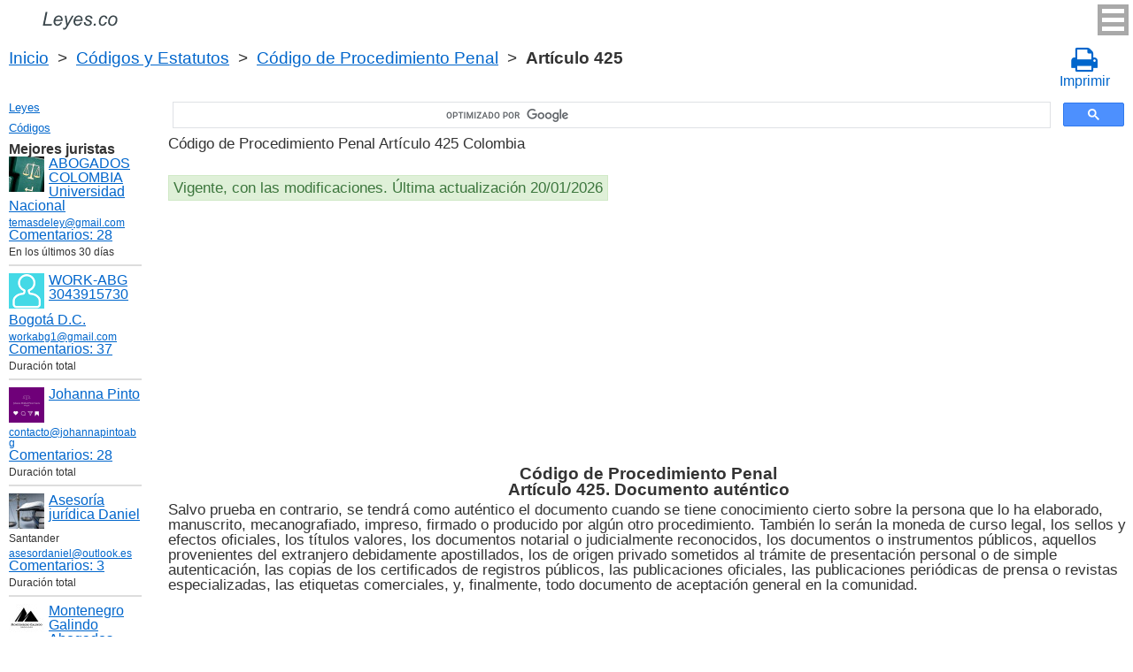

--- FILE ---
content_type: text/html; charset=utf-8
request_url: https://www.google.com/recaptcha/api2/anchor?ar=1&k=6LfJiqAUAAAAACHsxN220cJnXNpilU7N_41UkpRh&co=aHR0cHM6Ly9sZXllcy5jbzo0NDM.&hl=en&v=PoyoqOPhxBO7pBk68S4YbpHZ&size=invisible&badge=inline&anchor-ms=20000&execute-ms=30000&cb=j42n9jeawfg8
body_size: 49759
content:
<!DOCTYPE HTML><html dir="ltr" lang="en"><head><meta http-equiv="Content-Type" content="text/html; charset=UTF-8">
<meta http-equiv="X-UA-Compatible" content="IE=edge">
<title>reCAPTCHA</title>
<style type="text/css">
/* cyrillic-ext */
@font-face {
  font-family: 'Roboto';
  font-style: normal;
  font-weight: 400;
  font-stretch: 100%;
  src: url(//fonts.gstatic.com/s/roboto/v48/KFO7CnqEu92Fr1ME7kSn66aGLdTylUAMa3GUBHMdazTgWw.woff2) format('woff2');
  unicode-range: U+0460-052F, U+1C80-1C8A, U+20B4, U+2DE0-2DFF, U+A640-A69F, U+FE2E-FE2F;
}
/* cyrillic */
@font-face {
  font-family: 'Roboto';
  font-style: normal;
  font-weight: 400;
  font-stretch: 100%;
  src: url(//fonts.gstatic.com/s/roboto/v48/KFO7CnqEu92Fr1ME7kSn66aGLdTylUAMa3iUBHMdazTgWw.woff2) format('woff2');
  unicode-range: U+0301, U+0400-045F, U+0490-0491, U+04B0-04B1, U+2116;
}
/* greek-ext */
@font-face {
  font-family: 'Roboto';
  font-style: normal;
  font-weight: 400;
  font-stretch: 100%;
  src: url(//fonts.gstatic.com/s/roboto/v48/KFO7CnqEu92Fr1ME7kSn66aGLdTylUAMa3CUBHMdazTgWw.woff2) format('woff2');
  unicode-range: U+1F00-1FFF;
}
/* greek */
@font-face {
  font-family: 'Roboto';
  font-style: normal;
  font-weight: 400;
  font-stretch: 100%;
  src: url(//fonts.gstatic.com/s/roboto/v48/KFO7CnqEu92Fr1ME7kSn66aGLdTylUAMa3-UBHMdazTgWw.woff2) format('woff2');
  unicode-range: U+0370-0377, U+037A-037F, U+0384-038A, U+038C, U+038E-03A1, U+03A3-03FF;
}
/* math */
@font-face {
  font-family: 'Roboto';
  font-style: normal;
  font-weight: 400;
  font-stretch: 100%;
  src: url(//fonts.gstatic.com/s/roboto/v48/KFO7CnqEu92Fr1ME7kSn66aGLdTylUAMawCUBHMdazTgWw.woff2) format('woff2');
  unicode-range: U+0302-0303, U+0305, U+0307-0308, U+0310, U+0312, U+0315, U+031A, U+0326-0327, U+032C, U+032F-0330, U+0332-0333, U+0338, U+033A, U+0346, U+034D, U+0391-03A1, U+03A3-03A9, U+03B1-03C9, U+03D1, U+03D5-03D6, U+03F0-03F1, U+03F4-03F5, U+2016-2017, U+2034-2038, U+203C, U+2040, U+2043, U+2047, U+2050, U+2057, U+205F, U+2070-2071, U+2074-208E, U+2090-209C, U+20D0-20DC, U+20E1, U+20E5-20EF, U+2100-2112, U+2114-2115, U+2117-2121, U+2123-214F, U+2190, U+2192, U+2194-21AE, U+21B0-21E5, U+21F1-21F2, U+21F4-2211, U+2213-2214, U+2216-22FF, U+2308-230B, U+2310, U+2319, U+231C-2321, U+2336-237A, U+237C, U+2395, U+239B-23B7, U+23D0, U+23DC-23E1, U+2474-2475, U+25AF, U+25B3, U+25B7, U+25BD, U+25C1, U+25CA, U+25CC, U+25FB, U+266D-266F, U+27C0-27FF, U+2900-2AFF, U+2B0E-2B11, U+2B30-2B4C, U+2BFE, U+3030, U+FF5B, U+FF5D, U+1D400-1D7FF, U+1EE00-1EEFF;
}
/* symbols */
@font-face {
  font-family: 'Roboto';
  font-style: normal;
  font-weight: 400;
  font-stretch: 100%;
  src: url(//fonts.gstatic.com/s/roboto/v48/KFO7CnqEu92Fr1ME7kSn66aGLdTylUAMaxKUBHMdazTgWw.woff2) format('woff2');
  unicode-range: U+0001-000C, U+000E-001F, U+007F-009F, U+20DD-20E0, U+20E2-20E4, U+2150-218F, U+2190, U+2192, U+2194-2199, U+21AF, U+21E6-21F0, U+21F3, U+2218-2219, U+2299, U+22C4-22C6, U+2300-243F, U+2440-244A, U+2460-24FF, U+25A0-27BF, U+2800-28FF, U+2921-2922, U+2981, U+29BF, U+29EB, U+2B00-2BFF, U+4DC0-4DFF, U+FFF9-FFFB, U+10140-1018E, U+10190-1019C, U+101A0, U+101D0-101FD, U+102E0-102FB, U+10E60-10E7E, U+1D2C0-1D2D3, U+1D2E0-1D37F, U+1F000-1F0FF, U+1F100-1F1AD, U+1F1E6-1F1FF, U+1F30D-1F30F, U+1F315, U+1F31C, U+1F31E, U+1F320-1F32C, U+1F336, U+1F378, U+1F37D, U+1F382, U+1F393-1F39F, U+1F3A7-1F3A8, U+1F3AC-1F3AF, U+1F3C2, U+1F3C4-1F3C6, U+1F3CA-1F3CE, U+1F3D4-1F3E0, U+1F3ED, U+1F3F1-1F3F3, U+1F3F5-1F3F7, U+1F408, U+1F415, U+1F41F, U+1F426, U+1F43F, U+1F441-1F442, U+1F444, U+1F446-1F449, U+1F44C-1F44E, U+1F453, U+1F46A, U+1F47D, U+1F4A3, U+1F4B0, U+1F4B3, U+1F4B9, U+1F4BB, U+1F4BF, U+1F4C8-1F4CB, U+1F4D6, U+1F4DA, U+1F4DF, U+1F4E3-1F4E6, U+1F4EA-1F4ED, U+1F4F7, U+1F4F9-1F4FB, U+1F4FD-1F4FE, U+1F503, U+1F507-1F50B, U+1F50D, U+1F512-1F513, U+1F53E-1F54A, U+1F54F-1F5FA, U+1F610, U+1F650-1F67F, U+1F687, U+1F68D, U+1F691, U+1F694, U+1F698, U+1F6AD, U+1F6B2, U+1F6B9-1F6BA, U+1F6BC, U+1F6C6-1F6CF, U+1F6D3-1F6D7, U+1F6E0-1F6EA, U+1F6F0-1F6F3, U+1F6F7-1F6FC, U+1F700-1F7FF, U+1F800-1F80B, U+1F810-1F847, U+1F850-1F859, U+1F860-1F887, U+1F890-1F8AD, U+1F8B0-1F8BB, U+1F8C0-1F8C1, U+1F900-1F90B, U+1F93B, U+1F946, U+1F984, U+1F996, U+1F9E9, U+1FA00-1FA6F, U+1FA70-1FA7C, U+1FA80-1FA89, U+1FA8F-1FAC6, U+1FACE-1FADC, U+1FADF-1FAE9, U+1FAF0-1FAF8, U+1FB00-1FBFF;
}
/* vietnamese */
@font-face {
  font-family: 'Roboto';
  font-style: normal;
  font-weight: 400;
  font-stretch: 100%;
  src: url(//fonts.gstatic.com/s/roboto/v48/KFO7CnqEu92Fr1ME7kSn66aGLdTylUAMa3OUBHMdazTgWw.woff2) format('woff2');
  unicode-range: U+0102-0103, U+0110-0111, U+0128-0129, U+0168-0169, U+01A0-01A1, U+01AF-01B0, U+0300-0301, U+0303-0304, U+0308-0309, U+0323, U+0329, U+1EA0-1EF9, U+20AB;
}
/* latin-ext */
@font-face {
  font-family: 'Roboto';
  font-style: normal;
  font-weight: 400;
  font-stretch: 100%;
  src: url(//fonts.gstatic.com/s/roboto/v48/KFO7CnqEu92Fr1ME7kSn66aGLdTylUAMa3KUBHMdazTgWw.woff2) format('woff2');
  unicode-range: U+0100-02BA, U+02BD-02C5, U+02C7-02CC, U+02CE-02D7, U+02DD-02FF, U+0304, U+0308, U+0329, U+1D00-1DBF, U+1E00-1E9F, U+1EF2-1EFF, U+2020, U+20A0-20AB, U+20AD-20C0, U+2113, U+2C60-2C7F, U+A720-A7FF;
}
/* latin */
@font-face {
  font-family: 'Roboto';
  font-style: normal;
  font-weight: 400;
  font-stretch: 100%;
  src: url(//fonts.gstatic.com/s/roboto/v48/KFO7CnqEu92Fr1ME7kSn66aGLdTylUAMa3yUBHMdazQ.woff2) format('woff2');
  unicode-range: U+0000-00FF, U+0131, U+0152-0153, U+02BB-02BC, U+02C6, U+02DA, U+02DC, U+0304, U+0308, U+0329, U+2000-206F, U+20AC, U+2122, U+2191, U+2193, U+2212, U+2215, U+FEFF, U+FFFD;
}
/* cyrillic-ext */
@font-face {
  font-family: 'Roboto';
  font-style: normal;
  font-weight: 500;
  font-stretch: 100%;
  src: url(//fonts.gstatic.com/s/roboto/v48/KFO7CnqEu92Fr1ME7kSn66aGLdTylUAMa3GUBHMdazTgWw.woff2) format('woff2');
  unicode-range: U+0460-052F, U+1C80-1C8A, U+20B4, U+2DE0-2DFF, U+A640-A69F, U+FE2E-FE2F;
}
/* cyrillic */
@font-face {
  font-family: 'Roboto';
  font-style: normal;
  font-weight: 500;
  font-stretch: 100%;
  src: url(//fonts.gstatic.com/s/roboto/v48/KFO7CnqEu92Fr1ME7kSn66aGLdTylUAMa3iUBHMdazTgWw.woff2) format('woff2');
  unicode-range: U+0301, U+0400-045F, U+0490-0491, U+04B0-04B1, U+2116;
}
/* greek-ext */
@font-face {
  font-family: 'Roboto';
  font-style: normal;
  font-weight: 500;
  font-stretch: 100%;
  src: url(//fonts.gstatic.com/s/roboto/v48/KFO7CnqEu92Fr1ME7kSn66aGLdTylUAMa3CUBHMdazTgWw.woff2) format('woff2');
  unicode-range: U+1F00-1FFF;
}
/* greek */
@font-face {
  font-family: 'Roboto';
  font-style: normal;
  font-weight: 500;
  font-stretch: 100%;
  src: url(//fonts.gstatic.com/s/roboto/v48/KFO7CnqEu92Fr1ME7kSn66aGLdTylUAMa3-UBHMdazTgWw.woff2) format('woff2');
  unicode-range: U+0370-0377, U+037A-037F, U+0384-038A, U+038C, U+038E-03A1, U+03A3-03FF;
}
/* math */
@font-face {
  font-family: 'Roboto';
  font-style: normal;
  font-weight: 500;
  font-stretch: 100%;
  src: url(//fonts.gstatic.com/s/roboto/v48/KFO7CnqEu92Fr1ME7kSn66aGLdTylUAMawCUBHMdazTgWw.woff2) format('woff2');
  unicode-range: U+0302-0303, U+0305, U+0307-0308, U+0310, U+0312, U+0315, U+031A, U+0326-0327, U+032C, U+032F-0330, U+0332-0333, U+0338, U+033A, U+0346, U+034D, U+0391-03A1, U+03A3-03A9, U+03B1-03C9, U+03D1, U+03D5-03D6, U+03F0-03F1, U+03F4-03F5, U+2016-2017, U+2034-2038, U+203C, U+2040, U+2043, U+2047, U+2050, U+2057, U+205F, U+2070-2071, U+2074-208E, U+2090-209C, U+20D0-20DC, U+20E1, U+20E5-20EF, U+2100-2112, U+2114-2115, U+2117-2121, U+2123-214F, U+2190, U+2192, U+2194-21AE, U+21B0-21E5, U+21F1-21F2, U+21F4-2211, U+2213-2214, U+2216-22FF, U+2308-230B, U+2310, U+2319, U+231C-2321, U+2336-237A, U+237C, U+2395, U+239B-23B7, U+23D0, U+23DC-23E1, U+2474-2475, U+25AF, U+25B3, U+25B7, U+25BD, U+25C1, U+25CA, U+25CC, U+25FB, U+266D-266F, U+27C0-27FF, U+2900-2AFF, U+2B0E-2B11, U+2B30-2B4C, U+2BFE, U+3030, U+FF5B, U+FF5D, U+1D400-1D7FF, U+1EE00-1EEFF;
}
/* symbols */
@font-face {
  font-family: 'Roboto';
  font-style: normal;
  font-weight: 500;
  font-stretch: 100%;
  src: url(//fonts.gstatic.com/s/roboto/v48/KFO7CnqEu92Fr1ME7kSn66aGLdTylUAMaxKUBHMdazTgWw.woff2) format('woff2');
  unicode-range: U+0001-000C, U+000E-001F, U+007F-009F, U+20DD-20E0, U+20E2-20E4, U+2150-218F, U+2190, U+2192, U+2194-2199, U+21AF, U+21E6-21F0, U+21F3, U+2218-2219, U+2299, U+22C4-22C6, U+2300-243F, U+2440-244A, U+2460-24FF, U+25A0-27BF, U+2800-28FF, U+2921-2922, U+2981, U+29BF, U+29EB, U+2B00-2BFF, U+4DC0-4DFF, U+FFF9-FFFB, U+10140-1018E, U+10190-1019C, U+101A0, U+101D0-101FD, U+102E0-102FB, U+10E60-10E7E, U+1D2C0-1D2D3, U+1D2E0-1D37F, U+1F000-1F0FF, U+1F100-1F1AD, U+1F1E6-1F1FF, U+1F30D-1F30F, U+1F315, U+1F31C, U+1F31E, U+1F320-1F32C, U+1F336, U+1F378, U+1F37D, U+1F382, U+1F393-1F39F, U+1F3A7-1F3A8, U+1F3AC-1F3AF, U+1F3C2, U+1F3C4-1F3C6, U+1F3CA-1F3CE, U+1F3D4-1F3E0, U+1F3ED, U+1F3F1-1F3F3, U+1F3F5-1F3F7, U+1F408, U+1F415, U+1F41F, U+1F426, U+1F43F, U+1F441-1F442, U+1F444, U+1F446-1F449, U+1F44C-1F44E, U+1F453, U+1F46A, U+1F47D, U+1F4A3, U+1F4B0, U+1F4B3, U+1F4B9, U+1F4BB, U+1F4BF, U+1F4C8-1F4CB, U+1F4D6, U+1F4DA, U+1F4DF, U+1F4E3-1F4E6, U+1F4EA-1F4ED, U+1F4F7, U+1F4F9-1F4FB, U+1F4FD-1F4FE, U+1F503, U+1F507-1F50B, U+1F50D, U+1F512-1F513, U+1F53E-1F54A, U+1F54F-1F5FA, U+1F610, U+1F650-1F67F, U+1F687, U+1F68D, U+1F691, U+1F694, U+1F698, U+1F6AD, U+1F6B2, U+1F6B9-1F6BA, U+1F6BC, U+1F6C6-1F6CF, U+1F6D3-1F6D7, U+1F6E0-1F6EA, U+1F6F0-1F6F3, U+1F6F7-1F6FC, U+1F700-1F7FF, U+1F800-1F80B, U+1F810-1F847, U+1F850-1F859, U+1F860-1F887, U+1F890-1F8AD, U+1F8B0-1F8BB, U+1F8C0-1F8C1, U+1F900-1F90B, U+1F93B, U+1F946, U+1F984, U+1F996, U+1F9E9, U+1FA00-1FA6F, U+1FA70-1FA7C, U+1FA80-1FA89, U+1FA8F-1FAC6, U+1FACE-1FADC, U+1FADF-1FAE9, U+1FAF0-1FAF8, U+1FB00-1FBFF;
}
/* vietnamese */
@font-face {
  font-family: 'Roboto';
  font-style: normal;
  font-weight: 500;
  font-stretch: 100%;
  src: url(//fonts.gstatic.com/s/roboto/v48/KFO7CnqEu92Fr1ME7kSn66aGLdTylUAMa3OUBHMdazTgWw.woff2) format('woff2');
  unicode-range: U+0102-0103, U+0110-0111, U+0128-0129, U+0168-0169, U+01A0-01A1, U+01AF-01B0, U+0300-0301, U+0303-0304, U+0308-0309, U+0323, U+0329, U+1EA0-1EF9, U+20AB;
}
/* latin-ext */
@font-face {
  font-family: 'Roboto';
  font-style: normal;
  font-weight: 500;
  font-stretch: 100%;
  src: url(//fonts.gstatic.com/s/roboto/v48/KFO7CnqEu92Fr1ME7kSn66aGLdTylUAMa3KUBHMdazTgWw.woff2) format('woff2');
  unicode-range: U+0100-02BA, U+02BD-02C5, U+02C7-02CC, U+02CE-02D7, U+02DD-02FF, U+0304, U+0308, U+0329, U+1D00-1DBF, U+1E00-1E9F, U+1EF2-1EFF, U+2020, U+20A0-20AB, U+20AD-20C0, U+2113, U+2C60-2C7F, U+A720-A7FF;
}
/* latin */
@font-face {
  font-family: 'Roboto';
  font-style: normal;
  font-weight: 500;
  font-stretch: 100%;
  src: url(//fonts.gstatic.com/s/roboto/v48/KFO7CnqEu92Fr1ME7kSn66aGLdTylUAMa3yUBHMdazQ.woff2) format('woff2');
  unicode-range: U+0000-00FF, U+0131, U+0152-0153, U+02BB-02BC, U+02C6, U+02DA, U+02DC, U+0304, U+0308, U+0329, U+2000-206F, U+20AC, U+2122, U+2191, U+2193, U+2212, U+2215, U+FEFF, U+FFFD;
}
/* cyrillic-ext */
@font-face {
  font-family: 'Roboto';
  font-style: normal;
  font-weight: 900;
  font-stretch: 100%;
  src: url(//fonts.gstatic.com/s/roboto/v48/KFO7CnqEu92Fr1ME7kSn66aGLdTylUAMa3GUBHMdazTgWw.woff2) format('woff2');
  unicode-range: U+0460-052F, U+1C80-1C8A, U+20B4, U+2DE0-2DFF, U+A640-A69F, U+FE2E-FE2F;
}
/* cyrillic */
@font-face {
  font-family: 'Roboto';
  font-style: normal;
  font-weight: 900;
  font-stretch: 100%;
  src: url(//fonts.gstatic.com/s/roboto/v48/KFO7CnqEu92Fr1ME7kSn66aGLdTylUAMa3iUBHMdazTgWw.woff2) format('woff2');
  unicode-range: U+0301, U+0400-045F, U+0490-0491, U+04B0-04B1, U+2116;
}
/* greek-ext */
@font-face {
  font-family: 'Roboto';
  font-style: normal;
  font-weight: 900;
  font-stretch: 100%;
  src: url(//fonts.gstatic.com/s/roboto/v48/KFO7CnqEu92Fr1ME7kSn66aGLdTylUAMa3CUBHMdazTgWw.woff2) format('woff2');
  unicode-range: U+1F00-1FFF;
}
/* greek */
@font-face {
  font-family: 'Roboto';
  font-style: normal;
  font-weight: 900;
  font-stretch: 100%;
  src: url(//fonts.gstatic.com/s/roboto/v48/KFO7CnqEu92Fr1ME7kSn66aGLdTylUAMa3-UBHMdazTgWw.woff2) format('woff2');
  unicode-range: U+0370-0377, U+037A-037F, U+0384-038A, U+038C, U+038E-03A1, U+03A3-03FF;
}
/* math */
@font-face {
  font-family: 'Roboto';
  font-style: normal;
  font-weight: 900;
  font-stretch: 100%;
  src: url(//fonts.gstatic.com/s/roboto/v48/KFO7CnqEu92Fr1ME7kSn66aGLdTylUAMawCUBHMdazTgWw.woff2) format('woff2');
  unicode-range: U+0302-0303, U+0305, U+0307-0308, U+0310, U+0312, U+0315, U+031A, U+0326-0327, U+032C, U+032F-0330, U+0332-0333, U+0338, U+033A, U+0346, U+034D, U+0391-03A1, U+03A3-03A9, U+03B1-03C9, U+03D1, U+03D5-03D6, U+03F0-03F1, U+03F4-03F5, U+2016-2017, U+2034-2038, U+203C, U+2040, U+2043, U+2047, U+2050, U+2057, U+205F, U+2070-2071, U+2074-208E, U+2090-209C, U+20D0-20DC, U+20E1, U+20E5-20EF, U+2100-2112, U+2114-2115, U+2117-2121, U+2123-214F, U+2190, U+2192, U+2194-21AE, U+21B0-21E5, U+21F1-21F2, U+21F4-2211, U+2213-2214, U+2216-22FF, U+2308-230B, U+2310, U+2319, U+231C-2321, U+2336-237A, U+237C, U+2395, U+239B-23B7, U+23D0, U+23DC-23E1, U+2474-2475, U+25AF, U+25B3, U+25B7, U+25BD, U+25C1, U+25CA, U+25CC, U+25FB, U+266D-266F, U+27C0-27FF, U+2900-2AFF, U+2B0E-2B11, U+2B30-2B4C, U+2BFE, U+3030, U+FF5B, U+FF5D, U+1D400-1D7FF, U+1EE00-1EEFF;
}
/* symbols */
@font-face {
  font-family: 'Roboto';
  font-style: normal;
  font-weight: 900;
  font-stretch: 100%;
  src: url(//fonts.gstatic.com/s/roboto/v48/KFO7CnqEu92Fr1ME7kSn66aGLdTylUAMaxKUBHMdazTgWw.woff2) format('woff2');
  unicode-range: U+0001-000C, U+000E-001F, U+007F-009F, U+20DD-20E0, U+20E2-20E4, U+2150-218F, U+2190, U+2192, U+2194-2199, U+21AF, U+21E6-21F0, U+21F3, U+2218-2219, U+2299, U+22C4-22C6, U+2300-243F, U+2440-244A, U+2460-24FF, U+25A0-27BF, U+2800-28FF, U+2921-2922, U+2981, U+29BF, U+29EB, U+2B00-2BFF, U+4DC0-4DFF, U+FFF9-FFFB, U+10140-1018E, U+10190-1019C, U+101A0, U+101D0-101FD, U+102E0-102FB, U+10E60-10E7E, U+1D2C0-1D2D3, U+1D2E0-1D37F, U+1F000-1F0FF, U+1F100-1F1AD, U+1F1E6-1F1FF, U+1F30D-1F30F, U+1F315, U+1F31C, U+1F31E, U+1F320-1F32C, U+1F336, U+1F378, U+1F37D, U+1F382, U+1F393-1F39F, U+1F3A7-1F3A8, U+1F3AC-1F3AF, U+1F3C2, U+1F3C4-1F3C6, U+1F3CA-1F3CE, U+1F3D4-1F3E0, U+1F3ED, U+1F3F1-1F3F3, U+1F3F5-1F3F7, U+1F408, U+1F415, U+1F41F, U+1F426, U+1F43F, U+1F441-1F442, U+1F444, U+1F446-1F449, U+1F44C-1F44E, U+1F453, U+1F46A, U+1F47D, U+1F4A3, U+1F4B0, U+1F4B3, U+1F4B9, U+1F4BB, U+1F4BF, U+1F4C8-1F4CB, U+1F4D6, U+1F4DA, U+1F4DF, U+1F4E3-1F4E6, U+1F4EA-1F4ED, U+1F4F7, U+1F4F9-1F4FB, U+1F4FD-1F4FE, U+1F503, U+1F507-1F50B, U+1F50D, U+1F512-1F513, U+1F53E-1F54A, U+1F54F-1F5FA, U+1F610, U+1F650-1F67F, U+1F687, U+1F68D, U+1F691, U+1F694, U+1F698, U+1F6AD, U+1F6B2, U+1F6B9-1F6BA, U+1F6BC, U+1F6C6-1F6CF, U+1F6D3-1F6D7, U+1F6E0-1F6EA, U+1F6F0-1F6F3, U+1F6F7-1F6FC, U+1F700-1F7FF, U+1F800-1F80B, U+1F810-1F847, U+1F850-1F859, U+1F860-1F887, U+1F890-1F8AD, U+1F8B0-1F8BB, U+1F8C0-1F8C1, U+1F900-1F90B, U+1F93B, U+1F946, U+1F984, U+1F996, U+1F9E9, U+1FA00-1FA6F, U+1FA70-1FA7C, U+1FA80-1FA89, U+1FA8F-1FAC6, U+1FACE-1FADC, U+1FADF-1FAE9, U+1FAF0-1FAF8, U+1FB00-1FBFF;
}
/* vietnamese */
@font-face {
  font-family: 'Roboto';
  font-style: normal;
  font-weight: 900;
  font-stretch: 100%;
  src: url(//fonts.gstatic.com/s/roboto/v48/KFO7CnqEu92Fr1ME7kSn66aGLdTylUAMa3OUBHMdazTgWw.woff2) format('woff2');
  unicode-range: U+0102-0103, U+0110-0111, U+0128-0129, U+0168-0169, U+01A0-01A1, U+01AF-01B0, U+0300-0301, U+0303-0304, U+0308-0309, U+0323, U+0329, U+1EA0-1EF9, U+20AB;
}
/* latin-ext */
@font-face {
  font-family: 'Roboto';
  font-style: normal;
  font-weight: 900;
  font-stretch: 100%;
  src: url(//fonts.gstatic.com/s/roboto/v48/KFO7CnqEu92Fr1ME7kSn66aGLdTylUAMa3KUBHMdazTgWw.woff2) format('woff2');
  unicode-range: U+0100-02BA, U+02BD-02C5, U+02C7-02CC, U+02CE-02D7, U+02DD-02FF, U+0304, U+0308, U+0329, U+1D00-1DBF, U+1E00-1E9F, U+1EF2-1EFF, U+2020, U+20A0-20AB, U+20AD-20C0, U+2113, U+2C60-2C7F, U+A720-A7FF;
}
/* latin */
@font-face {
  font-family: 'Roboto';
  font-style: normal;
  font-weight: 900;
  font-stretch: 100%;
  src: url(//fonts.gstatic.com/s/roboto/v48/KFO7CnqEu92Fr1ME7kSn66aGLdTylUAMa3yUBHMdazQ.woff2) format('woff2');
  unicode-range: U+0000-00FF, U+0131, U+0152-0153, U+02BB-02BC, U+02C6, U+02DA, U+02DC, U+0304, U+0308, U+0329, U+2000-206F, U+20AC, U+2122, U+2191, U+2193, U+2212, U+2215, U+FEFF, U+FFFD;
}

</style>
<link rel="stylesheet" type="text/css" href="https://www.gstatic.com/recaptcha/releases/PoyoqOPhxBO7pBk68S4YbpHZ/styles__ltr.css">
<script nonce="Yxro11o2OMIXBMkHPerS8w" type="text/javascript">window['__recaptcha_api'] = 'https://www.google.com/recaptcha/api2/';</script>
<script type="text/javascript" src="https://www.gstatic.com/recaptcha/releases/PoyoqOPhxBO7pBk68S4YbpHZ/recaptcha__en.js" nonce="Yxro11o2OMIXBMkHPerS8w">
      
    </script></head>
<body><div id="rc-anchor-alert" class="rc-anchor-alert"></div>
<input type="hidden" id="recaptcha-token" value="[base64]">
<script type="text/javascript" nonce="Yxro11o2OMIXBMkHPerS8w">
      recaptcha.anchor.Main.init("[\x22ainput\x22,[\x22bgdata\x22,\x22\x22,\[base64]/[base64]/[base64]/ZyhXLGgpOnEoW04sMjEsbF0sVywwKSxoKSxmYWxzZSxmYWxzZSl9Y2F0Y2goayl7RygzNTgsVyk/[base64]/[base64]/[base64]/[base64]/[base64]/[base64]/[base64]/bmV3IEJbT10oRFswXSk6dz09Mj9uZXcgQltPXShEWzBdLERbMV0pOnc9PTM/bmV3IEJbT10oRFswXSxEWzFdLERbMl0pOnc9PTQ/[base64]/[base64]/[base64]/[base64]/[base64]\\u003d\x22,\[base64]\\u003d\x22,\x22w6IsCG0dOSx0wp/ChDQRZFjCsXUFKsKVWCI8OUhYRQ91B8O5w4bCqcKkw4Fsw7E1V8KmNcOewrVBwrHDocOkLgwmKDnDjcOgw7hKZcOtwqXCmEZzw4TDpxHCq8KpFsKFw5x0HkMPKDtNwrJ4ZALDqcK3OcOmRcKCdsKkwpHDlcOYeFp5ChHCg8OMUX/CiUXDnwA8w7hbCMOrwotHw4rClURxw7HDl8K6wrZUAMKEwpnCk1rDhsK9w7ZuFjQFwrXCocO6wrPClzg3WVcUKWPCocKMwrHCqMOZwp1Kw7IMw4TChMOJw4Nsd0/Ckk/[base64]/DlwPDt8OzK8OQw5Y1w4R4RcO9w70rJ8OuwqwfFBXDvcKhUsO/w7nDkMOMwpfCtivDusO3w7tnD8OufMOObDjCgSrCkMKmHVDDg8KPE8KKEWHDjMOIKBExw43DnsKcNMOCMnHCgj/DmMKPwr7DhkkbV2wvwooowrkmw7DCh0bDrcKfwrHDgRQBAQMfwqgEFgcBfizCkMOaDMKqN3dtADbDsMKBJlfDn8K7aU7DnMOOOcO5wrQLwqAKXz/CvMKCwpjCrsOQw6nDnMOKw7LClMOSwpHChMOGQ8OIcwDDtWzCisOAe8OiwqwNXBNRGRTDuhEyS3PCkz0fw6smbXBFMsKNwqPDisOgwr7Cr0LDtnLCiGtgTMO4UsKuwolpLH/Cind1w5h6wqfCvCdgwq3CijDDn1sRWTzDoiPDjzZzw4gxbcKCGcKSLU3DosOXwpHCuMKowrnDgcOjB8KrasORwrl+wp3Do8KIwpITwobDlsKJBlvCkQk/wq/DqxDCv0vCmsK0wrMPwpDComTCsy9YJcOXw6fChsOeJBDCjsOXwpkAw4jChg7CrcOEfMOQwoDDgsKswqI/AsOELcOGw6fDqgHCksOiwq/CrXTDgTgyRcO4ScK3Y8Khw5g2wr/DoicCBsO2w4nCnX0+G8OFwqDDu8OQAsKnw53DlsOhw41panh8wooHMMK3w5rDsjswwqvDnnDCmQLDtsKFw4MPZ8KFwp9SJjdVw53DpHpKTWUyd8KXUcOgThTChk7CqGsrPAsUw7jCuWgJI8K1JcO1ZC/Dj05TCcKtw7MscMOfwqVyf8KhwrTCg1AnQl9KNjsNE8Kow7TDrsKefMKsw5lAw5HCvDTCvjhNw5/CjXrCjsKWwroNwrHDmnXCtlJvwqwuw7TDvBUHwoQrw7fCrUvCvQ5vMW5Vczh5wr3CjcOLIMKYbCABWcOpwp/CmsOzw4fCrsOTwoQFPSnDvwUZw5A1V8OfwpHDjUzDncK3w4Q0w5HCgcKleAHCtcKWw4DCvkwOKUbCtcOJwr1/K01iUsO5w6TCqMOhLmI9wpXCucOPw7fCtcKPwq8ZKsOzSsOUw5s+w5zDqFJBWnl8F8O+bFPCmsO9T1Ruw4fCg8KBw79+HEHCiiDCq8KiD8OOUi3DijpBw4ABP1zDt8O+QsKNLWlVXcK3QkVowqofw7fCusKDSDrCn1h/w6DDhMKUwrUuwrbDs8OWwqbCoWPCuwtHwobCisOUwqcxJklrw49ewpgbw5DCnGxzR3TCvwfDujVdDQQUBMOQVW0QwrZbIDFLdRfDpkMJwrzDqMKkw605Mh/DlWwKwocVw5zDrABjAcKoXQFJwoNkH8Oew7otw6fDkXYkwqzDpsOqGxHDtl3DnDwzwrgLOMKyw7IHwo/ClMObw7XCjSdpb8KuY8OuBQbCqh3DosKzwolNeMOQw4QbcMOYw7dqwoFkcsKAHWPDumPCiMKOBjYZw7o4Mi/[base64]/DvcKyw5Acb1zDmcKawpVJCcOJwqHCrAXCjFV/wphyw6IfwrTDlktrw7LCryvCm8OKHUsDOXEVw6HDj1cow591Iy4fASYIw7FJw7PDv0PDnHvCvlkjwqZowq84w6hmUsKnMhrDm0bDlcK6wpdJDUEvworChg0GVcOAccKiC8OVMGw9BsKKCwlTwoQNwqVrRcK4wpLCq8Kka8OUw4DDmEhYGl/Cu3bDlsKcQGTDisOhcgpVO8OqwqgMNGrDiXPCgRTDscKQJHPCpsO4wrcFJz8lInPDlyDCq8OTID1tw7Z6HQXDiMKVw7Nww5ERVMKDw7gmwpzCtcO5w6woH2ZabhLDtcKBHT/Cm8KEw43CiMKhw4ATc8OeW2J8Wz/DtcO5wp5dE2fCkMKQwoR6ZjVdwr0bPH/DkRTChEc7w4TDiFDCksK5MMKhw74iw6YdXhMlTQdow4PDiD93w6fCpj7CmQN1ZR7CucOUQ2vCuMOOTMOSwrATwqPCn0FewrI3w5ljw5LDtsOyZGfCpMKBw7/DtiTDtsOvw7nDtsKsUMKJw7HDgioXH8Ouw65RM0oqw5XDpBXDtw0HIn3CpjzClHNzBsOuDBkRwrMbw5lCwq/CuTXDrALCrcO6blheScOCBDPDlH9QP2kYw5zDs8OKM0p9U8KUUcK1w4c8w7TDtsOLw4ZLeglIJ3JTNsOXdcKfcMOpJyPDvXTDiELCsX52JA0hwpdUCnTCrmUYNcOPwoslc8Oow6AZwrYuw7vCksK5w7jDqSLDjWvClwpsw4pYw6rDocOIw7fCiiQLwoHDrk/Dv8Ksw7Unw4DCl2fCmTATX0IKBwnCq8OvwpJ+wr3DliDDlcOuwqBHw6nDusKTH8KZCcO1MTLClGwAw47Cq8OhwqHDisOxEMOZNyE7wot3GADDo8O+wrNuw6TDunDDmkfCjMOVdMONw4YZwpZwfE3Cjm/[base64]/w6nDhsO0w5UJIMKbworCuTbDuTrCmsObw4vDsnTDtnloBkdIw5IZKMOPO8KFw4JIw7k2wrfDpMORw6Epw43Dqmktw489SMKAIB3DjAlGw4RfwqxvdzjCuwwCwrNMMsKRw5VaH8O1wpAnw4d5VMKFZ0gSAcK1OsO9J0Bxwr8iOnPDpsKMAMKfw57Ds1/[base64]/WRwcRMOzRmjCvlZfwqEvw7pecEVow4bChcKDbnFUw418w5VJw6LDozvDr3PDusKCPCrCkmXCkcOWOcK/wogqSMKrDz/DoMKHw4PDskXDtHfDg3wNw6DCt1TDscOvT8KLVX1LEXLCqMKvwqJkw5JIw4BPw6rDlMKCXsKPIcKswod/LA54EcOSV3MQwoMeEAotw5kZw6hIUwESIV1WwrfDmhjDgFDDi8OSwrIYw63Cnx7DiMOJfXjDt2JAwqXCjwZkb2/CmyxPw4DDmmY7woXCncOfw4nDsSPCpzDCo1hiZBA+w5LDtmQnwpnDgsK8wqrDmwIow74GPTPCoQVEwrfDj8OkAC/[base64]/Ds8OWwqU+Mz3CscOgOcKBKcOVOMOpSBbDkDvCrj/CrnAeODIrQXY6w4MLw53CmwPDicKGelYAPQ/DmMKYw74Zwp1yXBnDosOVwpHDncKcw5XCijbDvsO9w748wrbDhMKYw6F2Iw/DqMKoasK8E8KiY8K7PsOwW8KEcEF1PxnDimnChMO2akrCn8Kkw7rCuMOKw6bCpzHCmwg4w73CsHMtbi/Di1oYw6fCpDLDmS5ZWy7DglpzB8KKwrgcHEfDvsOnIMOnw4HCvMK2wqjDrcO2w6QSw5oEwrHCh3gKER1zKsKrwpYTw4x/w7R3wqjCvsOlAcK4CMOOV29RXmoYw6xaLMKONcOGS8Oqw6Iqw4Adw7TCsgsLYcOaw7nDoMOFwp8dwpPCmgzDjMKZZMK8AhgQfmHCusOGw5XDvcKYwq/CrDrDv0w0wpIVVcOmw6nDvG/CicOMY8KLaSLDlMKGcl0nwr3DssKzcRfClwkewq/Dun8ZB2hTMkZAwpptbDBZw5TClQlKflLDgUzCj8OTwqVtw63DqsOCMcOjwrEDwo7ChBNIwq3DjlbClw9Yw5hmw5kTP8KobsOMRMKQwox/[base64]/DtsOTSCMtw4IUwrHCpMKJSFksWcOPwroCe8KOPSFxwp/DoMOtwqVFecONY8K7wqIXw78pPsO5woEbw4PCnMOaOHvCr8Onw6Z3wpVHw6fCi8K4DndAQMObIcK3LFPDj17Dk8KcwoAZwotpwr7Dn0s4TEzCtcK0wojDk8KSw4HCjwgcFBsAw6YPw4bCoERtJ2fCrXXDn8Ofw4fDthLCkMOwB0zCucKPYR/DpcOXw4cdeMO7w7zCvmPDu8K7EMKXecOLwrXCklHCu8Kga8O/w57DlAFyw7R1ccKHwqbDh258woQkwqPDnWHCqgVXw5jCiHLCgiUyN8OzZjHCuyhhI8OfTEZ8OsOdHsK4GFPChF/DicOcQXNZw69cwqEyMcKHw4LCiMKtSVvCjsO5w6cGw5d2woteCknCoMO9wrpEwpvDgxvDuhjClcOxYMKWVz1KZx5rw7nDhQw5w6nDssKqwqTCtCMPI1nCn8KnC8KOwqNGcEw8ZsKcGsODUSdMXlTDuMO4aXN/wokYwowlFcKLw53Dt8OmHMO4w68kc8OpwoTCiE/[base64]/CrlXCjGnCpcOdYxjCucKmYF/DqsOLJcKDVcKBEcO5wp/DhC7DqMOzwo8tHMK9UcKBGUIXRcOmw4LClsKIw70XwqPDijnChcOfCCjDgMKyalNkw5fDscKFwqERwonCnC/CisKKw6FBw4XClsKjN8Kfw7A/fVhVCHHDmcKdG8KQwrvCm3fDgcK5wqbCvMK3wrDDrio+KznCkQ7Do2g9BwZjw7A3SsKzKlBYw7vCjA/DtnfCpsK8IMKewqE/U8OxwovCvyLDiwQaw7rCicKJYTctwpbCohVwU8O3OFzDvMKkGMOewrZawoISwqdEwpzDsAzDnsKew4Aqwo3Ch8O2w4YJYxHCmn3CusOYw59Ww5TDu1nCmcOXwqDCgjp9fcKcwo89w5BJw6xmQQ3DoHlfayfCnMO1wo7Cikhuwq4gw5QKwq3Do8O/WsOGYWTDosOVwq/DmsOTAMKRNBjDii4YPMKWN3how63DlBbDi8KCwpF8Ki8fw6wpw5DCmsO4wpDClMKqw7oHG8OdwotmwrLDr8K0OMK3wq0PZn/[base64]/DtlrDuEJJw7AyAsOHwopnLMO0w4sYbcOdNsOKwq1Cw4JZWVjCmMOvGTLDth7DokLCqcOvccORwpYsw7zDjxIaYRcBw6UYwolkNsO3ZW/DkUdAQU/Cr8KvwoQ7A8KoTsOpw4MxbMOdwq41BUVAw4HDucKYZ27DkMOmw5jDi8KIYnZNw7BJTgZuIVrDmXRySXhrwq3DmhYiSWJ0Z8O0wrrDl8Kpw77Dv3ZXSC7DisK0GMKFPcOtw43CpiUww4UCbn/DrANjwqPCnH0Dw7zDsX3Cu8KnUcOBwoU5w6oJw4cxwox7woZmw7zCtykEDMOUKMK0BQ/Ck2zCtyM5CwoBwrU4w4wXw6t1w6J0wpfCtsKeScKcw7rCiAhIw65tw4jDg3w0w45dwqzCssO0OBHCngQRIsOcwoA5w5wTw77CnV7DvMKow6NhGFwkwoMuw4ZwwoUsDFo7wprDrMKyMMOKw6zChlAqwqU1ch9Gw6/ClMK4w4ZNw5zDmzMuw6PDq18jQ8O9EcKJwqTCtDJEwpbDsmwKD1/Cp2MDw7Uzw5PDgRxNwrcDNCDCt8KNwqLCpWjDpsObwrNCZ8K4dMKRSz0+w4zDiSDCtMO1dTZNQzENTBrCrz4WQlR6w586ahwSTMKBwrM2wqnDhMOTw53DjMOmAzgWwr7CnMOYTEM8w5HDlU8UccKuCXtiXSfDt8OQwqrChsORU8OSCnN/[base64]/DnDjDhcOAw4XCj2oPGFIuehJ2FMKHI044RT1lJizCvjPChG5qw5bDpyUmO8O2wpoVw6PCsSHCk1LDgsKNwo04MmsVEMOzTRnCg8OwAQLDnsKEw55PwrMyMsOdw7xdcsOqQgN5ZMOowpXDpTJiw5bCvBbDuU7Cvn3Dm8O6wrJ0w4/CtlTDiwJ/w4A8wqzDpcK5wqkgLHrCjcKBeRlUUFljwrZvGVvDpsO4VMK1WGFowqpRwqVKFcOKUcOZw7vDgsKMw73Dhh0gdcK4MlTCu1ReNxsnw5Q5SjVSDsKiP3gaVH4SIzx6T1kBC8KrQQBlwonCvU/DkMKPwqwIwrjDhkDDvlpVI8OPw7LCmVk4MsK/N2LCrcOhwpktwojCqm0AwoXCm8Kjw7TDtcO0Y8OGwprDpw5lO8Ozw4g3wpZUw79oKWwSJWA7OMKfwpnDuMKGE8OLwpfCoWF/w5vCl0o/[base64]/DpsOkw7jCrV87V8O2wrNnwp0jw63Cpkk1OMKMwodJNsOfwq0BdUFxw7LDg8KnI8KUwpTDiMKVJ8KWAwPDmcOCw4pTwpTDusK8wp3DtMK/Z8OwAgMMw5kEOsKIaMOIMDQow4Y9bBzDtE8cJlYlw4LCicKQwpJEwp7DqcOWYRzClgLCo8KtFMOzw5/Cj23CkcOuM8OOG8OmQHxhw5N/RcKRF8OoP8Ktw5TDqATDisKkw6ILC8OVI2nDlHh2wq1OFMOpAntOYsO7w7cCfFjDulvDhWTDtAfCoVwdwooow7rCnUHCrBxWwrZ2w63DqhPDu8O6CUfCklLDjsOpwrLDkMONCnnDrMO6w6sNwq3CuMK/w4/[base64]/SGvCt3AdA8KQwpjDnHjDt8KBEgUqBBXChxwAwoweIMKvwqzDmmp+wrAXw6TDsD7CsQvCvG7DtcObw59YO8O4LcKhwrEtwoXCuhDDgMKqw7fDjcObMMK3VMOuFxAZw6HCrH/Cs0zDvXJbw6thw4rCqcOJw4lwGcK5dcO1w5nCvcO1QsKiw6fCsh/[base64]/Cjy/CjMKRY33DgQfDkQxLwpPCv8K2w6lywoPDjcKVOcK1wrLCjMKjwrFxKcKbw43DnEXDi0bDsnnDoRzDvsOnYcKawobDisO4wqPDjsO/w6bDq3TDusOVLcONVT3Cn8OyM8Kgw7EEDW8MEMK6c8KmdyopVELDjsK2w5zCp8Kwwqktw4MeEDvDnT3DukLDtMK3wqTDjE8Lw5NMTScbw5jDqhfDlipuGVjDohlww7/[base64]/wpDCumrCuzscRlskwqfCskTCqU9BVcOPwqkfBDLDnxcFRMK/w5TDjg9RwpHCqcOISRvCkGDDh8KVScOWS2bDmMOhM24EAk0odmJ9w5XCsSvChhkAw7zCoB/DnE1kHcOBwoTDgh3ChmIew7TDhcOtZg7Ct8OwesO5IgEYc2jDgixEw74xwprDpF7DkxIHw6LCr8KGb8OdNcKhw6jCncOhw516WcO+JMKlfy7CjxrCnFgJCyHDsMO2woI+LE9/w6fDjy84ZC3Ct1UaB8K6WUhBw7jCiDPCnnonw78owo59GXfDtMK2HnEpLCIYw57DmAFXwr/DpcK/[base64]/RMOJH8OFRhHCu03CjhfDr3zCn8KBBMK+NMOQDkLCphvDphbDv8OOwr7ChsKmw5REesOYw7Z5FgDDk1TCmUbDllnDpQcWRVjDk8Oiw4fDosOXwrXDhH8wZl/Cl3tTesKjw5DCg8KGwq7ChwnDvjgBckooJVFpRwbChG/DisK3w5jCj8O7A8Oqwo/CvsO5RX3Ci0nDmkjDjsOaBsOCwo/DqMKSw5LDrMKzIRdKwrh4wrnDg1tTwrvCo8OLw6ETw41vwp/Ci8KteAPDsX7Ds8O3w5krwqswRMKYw7/ClXbCrsKGw7rDsMKnJCTDjsKJw43ClxHCgMKgfFLCkUhYw4XChcOdwrs0QcOIw5DClzt1w5NawqDCgcOBR8KZPhrCrMKNJT7DuSMOwrvCrwIewrNrw4QmTm/DgFgTw4NIwowrwqBVwqJSwrtMNkvCqmzClMKcw4XCqcOcw50lw4NpwoxewpjDv8OlOi4rw4cXwq4xwoDCrzbDt8OpecKqaXbCnW0rU8OOXXZ4esK2w4DDlBbClxYuw7R3wrXDp8K3wookbsKKw7FTwqpdASImw7F3PFARw5nDgi/[base64]/VRrDrMOCCMOZH8OGw59Yw70DZsOEG0l2wqTCv8O9w4PCrcK+NUQ4KsO3YMODwr3DgsKTPcK9EsOTwploOsKzXMO5b8KKNcOOQsOcwq7CnDNEwpsuUMKecUcCHsKjwqTDhR/Dsgtew7XDnifCncKtw7nDny7CrMKWwq/Dr8KxfsKHFSrDvcObLsKzBw9KXWZGeh7CtUxDw7rCs1nDmm7DmsONIcOoWWYpBUfDocKnw7sgISbCqMO3wo/DgcK+w4gHDsKtwpFmQsK6cMO+a8OrwrDDn8OocCjCuDt6K3ohw4E/R8OFezZ/Z8Kfw4/DlsOUwo1xHsOvw4LDhg0HwoTDtMOdw6zDosKPwplow7nCsXrCsRfDqsOLwpTDo8Ogw4zCqsKMwr3CmsKeXmYrN8Knw61rwqUMcm/CqlzCscKJwpTDh8KXIcKdwpPCs8KDBVB2Rg4rDcK1ZsOow6PDrm/[base64]/DicK9U8OeIcO6w6AJw5g1QUMPwr3DoMOzwrnDihzDqMOgw5B4w6rCtEDCnB1XB8OlwrfCkhFeL3HCumA2XMKXHsKjL8K2PHjDnDN/woHCosOMFGfCh0QaYsOzBsKUwqQ7YVvDuCtkw7TCnGVGwqPCkyIjUMOiF8K5FVXCj8Oawp7CtQrDtXsOL8OSw43CgsO7UnLDl8ONKcOkwrN9YXjCgG0ww4TCsi5RwohRwo16wrvCrcO9woXCkwgywqjDlDovPcKtOCsQasO/C2k4wps5w6gnPDPDp1nCj8OMw65Gw7fDsMOiw4pBw7crw7Few6fCucO9RsOZNRxsKiTCrsKpwr8dwq/DicKlwqY5XkB2XEoxw6dOU8KEw68qecKEQgJywr3Cm8O4w7PDm0lIwoYMwpPCqxTDrhM9KcOgw4bCgcKewr5XFgbCsALDgMKVwpZCwqcnwq9NwoU9w5ELVxLCpR9wVAA4G8K6QkvDksOKAW3ConIJGm9rwoQkwqXCp2spw64OWx/CnTYrw4HDjTZMwq/DshLDpAQLecOZwrrDvXgSwrnDvG5fw7lbPsOZYcO7bMKUKMKrAcKoL05cw7x5w6bDogsNUj4SwpjCrsKqOhdgwrLDg0wmwq1zw7HCjCnCsQ3CsgLDi8OHUsK8w5VKwqc+w48CBsOawqrCklMvdsONdznDvWjDrcKhejnDrmRycVswc8KZFD09wqESwojDgC1Fw4/Dr8K+w6XDmTE9MMKXwpjDtsKXw6oEw7koJlgcVRbCkl7DsRTDn1/Cn8OHQsKMwo7CrjTCoCJewo8THsOtL1LCs8Kcw7rCvsKOMcKESBBpwr9lwoI4w4ZEwp8FVMKLCQcgDDF4OcOfM13CqsKywrtfwp/DliBqw6ESwq9QwoZUDDFYIk1qJMOyf1XDonTDpcOcXS5wwqzCiMONw4ACw7LDtE4GCyMyw7vCucK2P8OWCcOXw4dJTEnCpD3CvkNxwq9+IMKIwo3Cr8KTN8KqXUfDisOeGcOIJcKcPhHCnsOow6rCjRXDtQdFwr42XMKZwqsyw5bDjsOOOR/CrcOgwrJLFTFew4kUPglCw6VqdMO/wrHDpcOuNUJtLCjDqMKrw6vDsz/CmMOuVcO+KEDDv8KsKhPCri5LKAlhT8KRwr3Ds8KpwrLDmhcfM8KlB0nCjUkgw5trwpzCvMOAVy56ZMOIa8KwKD/Dnx/[base64]/Do8Kww5lgw5TDrcObwp7CthocKMKiw4zChsKcTcKEdwjCix7DiFbDmsOFKcKzw7kwwqbDtSIXwrBjwonCqmJFw4PDnEbDrMO8wqfDqsKXCMKJXmxew4rDpms7QcOPwo8kwql2w7p5CRMHccK9w5ZXHB0/wotqw7HDlGsFfMOyYwwvPjbCr0zDoCF3wr94wozDmMOpPsKKcHBeJMK9P8OKwoAvwothJD3DgglVH8KhE0LCmyvCusOMwq4REcKoEMOBw5hRw41zwrHDujBZw5E/wo5/TsO4D1Mqw6TCvcK4ADbDicOTw7p2wo5QwqIDW2vDjHfCuXPDiR4jLQIkScK8LcKyw6UNMT7Ds8Kww7PDsMKjEVHDrCjCicOyT8OaPRfCnsKDw4MQw745wqjDm3MXwpzCuyjCl8KIwoBtHBdbw7Vwwr/Di8OqcznDiSjCs8Kwd8OibGtSwprDrT/CgnAkWMOmwrwORcO/JG9nwpsUbcOnfsKFdMOXE0o0wqkAwpDDn8OBwpLDgsOmwpBmwoTDksKTXMOIfMO4NnfClmDDiEXCtm0jw47DocKNw5UNwpjCnsKHasOgwpJow63CvMKJw5/DvcKOwrzDikzCjgfDv2FGB8OBP8OWUVZIwoNyw5t5w77DgMKHIX7DnQp7UMKLRxjDoxxTAsOGwqTCnsK7wo3CksOFUFzDqcKiwpIZw47DiwPDkz8swp/[base64]/[base64]/w5VwLH/Dj0FBw6jDilbCgRPDqcOOwoLCl8KhL8KawqZrwpcxdmB6TGkYw65Hw6XDtkLDj8Okw5fCucK6worDncKidEoAFj8dI2t4AXrDq8KBwpstw7JVO8OlXMOiw5zClsOiNcKgwrnCtXZTAMKZCTLCv1I9wqXDrULCrDo4QMKuwoYXw4/DuRBoPUTClcKxw4UKU8KXw7bDj8KedMOuwrFbXRvCkxXCmz5wwpfCt1tLAsKhGFjCqlxZw5ImRMKDAMO3a8KheRkEwrw4w5Asw6N6wodjw5vDu1AhU1tmJMKtw607LMOmwq7ChMO1E8KBwrnDp3ZrXsOOfsK0DCLCqTknwqhbwq7CrjhWTQRuw4/[base64]/DisObwpRowpxuXmFIFsOMwrwfN8OdCD7Co8KwYWzDpzYGQUNQM3fCj8KkwpMELibCmcKsQEXDjDLChMKlw7VABsOcwpjCnMKUTsOzGVDDh8KJwpYRwoLClsKjw5/DkFnCvFcqw4MQwq09w5HCoMKiwqzDu8OkS8KlMcOSw5RDwrzCtMKGwodJw77ChAZDGsK7PsObTXnDrsK5N1LCpcO3w6Zww5F4wpMlC8OUdsKyw7AIw5nCqV/DlcKNw5HCrcK2JjpDwpEVQMOQKcOMWsKZN8OXTz3DtEADwo7Cj8OBwq7Cj2BeZcKBVX5oUMOhw7Bdwr8lPljDjVdGw7wowpDCtsKyw4EgNcOiwpnCj8OvGmnClcKxw6Axwp9LwoY4Y8KPw7NowoB6Gl/[base64]/CowNVAsKlwoXCknpdwqXCjDJCwrLCoXHCjsOXEkgiw5nCocOTw6rCg0PCocK7QsOLRA4QTSZfUcOFwqrDgUNAYUXDssKAwrrDicKIXcKrw4RGYx/CvsOwcQ8hw6/CqMOjw6Aow4sbw77Dm8OhUWdAUsO1G8K3w4jChcOUW8KUw5ELE8KpwqrDig5YccKRScOpJsO5K8O9PCrDtcKNY1huIBxJwrBrLBFCP8KhwoxEYxdDw4Q1w7bCnR/DpGUJwoN4XyvCscK+wo07TcOXwox1wpjDlH/ChShWJVHCpMKONcOFRkjDjGvCtWAsw7PDhBdCGsODwoJ6d2/DgMO+wonDu8O2w4LCksOuW8O+GsKTUcOHTsKRwq90WMOxcwwLw6zDrmTCssOKGcO7w5oQQMOXecO9w6x6w7sVwoXCo8KpBwXDmx3CgQU+wqTCkmXCkcO/ccOewqoRcMK9XSlgw5skdMOYOR4za3xvw6rCm8Khw6HCjF4vQsKfwqloOG7DsDg1fcOFNMKlwrxCwp1owr5AwprDkcKaCcORf8KjwojDqWXDuHQcwp/Ch8K0RcOoFMO6EcOHc8OLJ8OBZcKHJWsABMK7HBw2SE0uw7JGD8ObworCicOiw4PDg0LDvC7CrcOPdcKBPkZ6wqMQLR5MHMKWw7sDMMOYw7fClsK5bgMiXMKbwrTCvU0vwprCkB/Cv3UPw4RSPHgaw4LDs21hfmnCvSh1w5vCpTbCvU03w7VOOsO8w4LDpzLDjMKRw6otwrLCrHtawo5LQMOmfcKKQMK8aWnDqitNDxQWMcOaRgpsw6zCgm/DhsK/w4LCmcKyej4vw79ow6BheFAXw4/DgivCisKHP1XCvBHCjkbCvsKzQFRjO2obwoHCvcO1NsKDwrPCu8KuCsKpU8OqRDDCscOgennCvsOXfyVow71dZGovwql5wq0ZZsOfwrwIw7DCuMO/wrAeSWfChFVFF1XDpHnDgcKKwp3DhcORc8Omw7DDiAtFw4RpGMKgw5FQJHTChsKzScKiwrghwoJSbXwjZ8Onw4bDmsOAXsK6J8ORw7vCuBx0w4nCssKjMMK+KhbDlGYNwq3Dv8KAwqvDj8KAw4VJJMOAw68zFcK/[base64]/Cl1cNUsKtw7LCqwYJAiTCnXBBNMKdMMOIcSfDu8OWwrU6EMKmAAVcw6kDw7HDnMOpCDzCnVbDjcKWRmEOw7/DkMKsw5bCk8K/w6HCu2Qawp/CsxvCt8OvI2RHbwwmwqjCmcOAw6bCi8OFw48fNSp6VxQYw4LDiBTDjgjDu8O4wpHDi8KDd1rDpHvClsO6w4zDusK0wrwvTjfCoi1IEWXDq8KoRD7ChAvCscOfwozDoxUlb2tjw5rDtibDhThkbnAjw6bCrQxhSWN8PMK8McOVBj3CjcKPfMO8wrI8dm8/wrzCg8OlfMKeWxVUKsOpw5TDjg7Ck15mwqHDscKJw5rCtcK+w7rDr8Kvwpkcw4zCtcKIAsKlwpXCk1hkw6wHfXXCrsK2w5XDisKiLMKEYnbDlcODSF/DklXDpsKBw4YNEsKSw6vCg07Cv8KragBlOMK/QcOTwrfDn8KLwrocwrTDlWI8w6TDqcOfwqldSMOAdcOjNmfCo8OeCsKKwqo1M2cJb8KNwphgwrR5LsKwBcKKw4vCgyHCi8KwUMOTSG7DtcOLdMOiF8Ovw412wrvDkMOSHTgubsKASxwFw5FOw4RQVQoyfsK4bwRuVMKjCTvCvlLCgMK2w655wqjDg8Kdw7/CtMOhYWByw7UbecKNWGDDtcKEwrZSbgZhwqLDpjPDswo8LMOOwrVWwqNJHcKATMOnwqjDhkoyRxFTVXTDlnnCp3zCm8OBw5jDpsK2NsOsB217w53Dn2AgCMOhw6/[base64]/DhMOTCsKEEVgOIw4TSAQMwohbQ1fDt8Oawq1VLzsMw5UsAETDtsKww57CqzbDk8K7fcKrAMKHwqJBQcOsVXoUaGJ6UDnDgFfCjsKAc8O6w6DCucKQDAnCpMO6HA/DsMKxdgMoLcOrP8OZwpPDkxTDrMKIwr/Dp8OQwp3DjENhIUomw5A7J27DrcKhwpU9wpI8wo9GwpfDscO4dhspwr17w6bCtjvCmcOnL8K0B8O6wrHCmMKPbVwTwrU9fCsbIsKBw7nCqSjDjsOJwp5kccO2EBEowovDo0bDuGzDtErCs8KiwoBnSMK5wr/[base64]/WcOEM8OXwpBAwqAGw5XCrE9PwqjDn3xvwpnCqjRnw4PDim1jXnp2aMKUw4MdOsKoAcO2TsO+KcO+Rk0VwoRCKDzDgcO7wojDj3rCu3w+w74bEcK9OMKywozDvGlbccO5w6zClSFOw7HCh8K1wrhDw63CqcK3FXPCtsOEQFsMw7nCj8Odw7owwpAEw7/Doyxcw57DtHN5w5LCvcOkHcK5wo4uRMKcwoFQwroTw7rDjcKsw6M0f8Otw6XCjsO0woEpwpTDtsOowp3Dh1/[base64]/Ckw5zw50XwqUccCoJw51cWz7DhwMgw4/DrsK1XDh4wo9uw4kHwpbDkAXCgR7CocKaw7DCnMKACAlYScKWwq7CgQrCpSsUDcKPBMOjw7EhHsOrwrXCusKMwp7DssOBPgpQaRDDjmTCssOKwpPDkQgSw6XCr8OAGHPCocK1VcOsK8OUw7jCiifDqHo/MXjDtTQwwqLDgQ5DZsOzJ8OibSXDrV3CjzhISsO7Q8OSwr3CuTtxwp7DoMOnw4UuG17CmmgwRifCiBoiwqnDj1XCgEDCrnUJwp4qwpbDo2l+FhRXM8KpYWhpQcKrwoUrwqNiwpVWw4xYdU/DvUBwLcOqKcKqw7DCscOVw6DCtkknCsOVw70vXcKLCEBmS1cnwpwjwppiwpHDl8KsPMKFw7zDk8O6HBIWKgrDh8Owwo8zw7xmwr7Chz7ChsKVw5RkwpDClxzCpMOaPB0aH13Di8OdXC0aw6TDoQnChsO/w753bGUhwqplLMKiQsO0w7cjwq8BNMK/w7rCv8OOG8KQwr9NKCDDk1N8G8OfXxjCuToHw4TCim4rw5VGe8KxQ1/CuwbDoMOGJljCokoAw6UMVsKyL8KjLU0cQQ/CoUnCusK/d1bCvBzDu1ZTDMKQw7IPwpfCl8KfQDB9PGwMRMO/[base64]/DtMOLZ8KyIcOcwpF5dVDCv8KmwojCl8OYwosCwqbCrjlTBsOYIC/CicOhTDZswp9VwpsIA8K1w50fw4NLwqvCpnnDi8O7ecKDwosTwpBPw7/CvgYAw6fDonvCucOZw6JVaj99worDkGBSwo1wZcO5w5HCnX9aw6HDqcKsH8KuBxLCnQTDs2R5wqBewpInKcOfRyZVwr7CkcO3wrXDvsO/wqLDv8OPMsKgSMK/wqPCk8K1wpHDqsKBBMOwwrcswrFKVMOXw4TCrcORw6HDm8KEw53DtydIwpPCkVdvFSTCjA/CpEcpwrjCiMO7Y8OXwqbDlMK3w5MSG27CrgTCmcKcwpbCvBU5wqMFQsOBw4XCssKmw6PCksKOPcOxLcKWw6fDgsOIw6HChQrCq2Miw7/CgQzCqnx5w4HDujZfwo3CgWlRwoHCjUbDl2/[base64]/[base64]/[base64]/CoX5mZsO1w5sRDXM/TGTCncOCEHLDlcK0woFTw4AbUXjDjxYRwrjDucKLw7DCkMKmw7pnY3oBcnomfhPCu8O2RB1Hw5zChF3CnUoSwrY6wocSwpjDuMO/woQowq/[base64]/DqhnDs8OAwqdfw6TCsA5hwqTCukXDlcKew4HCl2gEwpQ1w5FSw4rDv1HDmUbDkGvDqsKmDTvCscK7wo/Dk0owwrQMOMK2wo5/[base64]/DkwXCrMK2w5fCj2HDssK/wrkhalpoCV4Dwo3DjsODYBnDqwkddMOsw5xkw7pPwqdfGlnCqMOWBwLCn8KMMMOlw4nDszZkw5DChHxDwppCwonDnSfDn8OVwodwGcKOw4XDmcOZw5zDssKRw5lGFTfDlQ50RcOdwpjCosO/w4bDqMKfw7DCosOGD8OYexbCucOyw7NAAHooe8OWLnHDhcKYwrLCqsKpLcKxwqbCk2TDksKYw7DCglUlw5TCjsK6G8OUcsOqRWI0NMK1dTFTLiXCmUFww6lWDx5lB8O4w5/DhTfDg3bDi8OvJMOAYcOwwpfCmsKywqvCoDcKwrZyw5wtal8/wr7DgcKXZUwvesOdwoNFccK5wpHCiGrDvMO1JcOSKsOhDcKVesOGw5dBwqcOw4lKw71ZwrdOVWLDmlbClShew6Utw49ZEyDCl8KtwpPCqMOnUUTDnwDDk8KVwo/CsjRpw57DnMK2E8KqXMOCwpzDm2howoHCg1DDlcKWwprCkMKHPMK8OFtxw73Cgj98wp8Ww6tmMWwCXHnDlsOnwoRqUDp7w5fCowXDjBXCkh08LxZ0OyBSwoVEw5XDqcOawo/CkcOoR8O3w5NGwq8Bw69Cw7HDkMOXw4/Dj8KFPMOKOwdqDDNUUMKHw7RrwqBxwoUgwrnDkDoocXRsRcK9GcKDBVrCocOYXmJqwqzCrMOxwrbDmEnDuWrCosONwo/CpsKXw6sUwpbDt8O+w6jCvglCN8KUwqTDkcO/w58MSMOvw5nCl8O8wqo8AsOBMjnDuW8Ew7/CicO1E23DnQ9gw7pZXixhXUbCisKHZxcSwpRzwpkBMw1TRxY8w57DqMOfwqdPw5d6Dm9cIsO/Mi9jKMKuwp7CjsKEY8O2e8Kpw6XCssKoOsOvWMKuw6U5wp8SwqLChMKMw4o/wqBkw73DvcK3L8KeA8K5ZTHDrMK9w7UhWl/[base64]/Cr8KxHcKvw687f8OhWcKnDwnDhsKQw7cGwqbCq2DCo2s4BTfCiCNWwpTClRdmTCnCmj3DpcO7RsKNwrE5bhLDhcKLbGxjw4zCjcO6w5bClMKeYsOiwrFpMW3Cm8O4Ql8iw5nCqk7CicK9w5nDvVTDim/CrcK8S0kyK8K8w4Q7IlDDicK1wrYROn/Cu8KYbMOKIjkuHMKXTCUfNsKIc8KgH3sHPMKMw6PCr8KvGMKaNgUnwqbDtQInw6LCkhTCjMKWw702L1/DvcKdQcOQScOSLsKAWBptw7Jrw5DDsQfCm8OaOjLDt8KLwrTDpMOtMMKGUBM1S8KSwqXDoQ5jHlYRwqvCu8OiN8OEb1NRC8Oawr7DsMKyw4pMw5jDocKMJwHDnlxmXCM5ccO/w6t2wpnDq1nDpMKrV8OeYcOJQVt+wqBhSCN1GlEIwpsJw6HCisKDGMKFwpHDrErCicODMcOfw5Vbw5Q6w44rahhxfSfDoTRqZMKlwrJTcGzDisOjXGRHw7VnXMOJHMOaVCwkw4gkL8OYw5DCrsKfcgjCoMOCCS8+w4woVixQR8O/wr/Cu09lD8OTw7fDrcKAwoPDvgfCpcOow5nDkMO1dcKxw4fDnsO8acKZwo/Dt8Kgw5gYecO/woEuw4rClgFwwp4ew6M4w58mAiXCvzhZw5M7dsOnTsO/e8KRw6w1TsKbVsKjwpnCvcObQMOew6DClU1qazvCiirDnlzCqMOGwq9Uwrt1wpcbF8Oqwpxcw5kQTnbDl8KjwqbCn8OLw4TCiMKBwrvDl0jDn8Kqw4oPw4E6w6rCiRLCli3CkgRfbMK8w6RYw7PDsjzDumnCgxsmNE7DsmLDslwrw6odR2LCiMOxw7/DnsOUwpdIJsOBBcOreMOdc8O5wq00w553IcO+w4MjwqfDin8YIMOJAcOVRsKrURXCtsKEagbDrsKGw5rDslHCpGlwWsOBwpXChQ43XidJwovCm8OOwoYNw6sAwrnCtWNqw5nDnMKrwqMiOirDk8KAFRB7OWPCv8OAw4QTw7dsGMKLVkXCgU05aMK6w7/Dn2xNP1tVw57ClRMnwrYtwp3Ch0nDm1xWFMKBUF7CjcKlwq1tQSHDvRnCnjNPwpzDrsKUdcOrw59ew7zCmMKGGmsiM8Kdw67CuMKJZcObdRbDrlNrf8KtwpzDjxpxwq0OwrkEBG/CksOnBwvDnAUhf8ODwpNbNhDCtUvDtsK6w5jDkhvCicKKw4JEwoDDlQhjJFoZJ3Z0w5wxw4vCuR/CsybDlU1qw59kMnAsOBzDvcOWE8OvwqQiUwQQRTPDn8OkZWB4ZmV8ZMObdMKCLmhUUwnCtMOjc8K+FGdGeQcNcnE/w6zDnmwiHcKIw7PCtCnCjVIFw54Ewq43LUoDw7/[base64]/L3vCjcKJbF/DicKbw7TDrwt+wrfDvMOjw7wVwpbCkcKIw4nDq8OecMKxIVMddsKxwpQxSi/CuMK8wpDDrEHDrsOLwpPCmsKFdBNUfTfCjQLCtMK7Ag7CmTbDqSLDlsODwqlUwo5xwrrCocOvwq7DncK7UmjCq8K+w5tyXxk3woR7H8O3E8OWLsOZwrANwrrDs8OywqFIc8K+w7rDrzs/wr3DtcO+YsKrwoIRfsOxQ8KyHcKpdMO3w4TCq1jCs8KebMKSUijCsSfDsgY0wptew6PDs1TCjHLCscKNccOFbAnDi8O1JcOQfMO0MyTCvMO2wqXDsHdWA8K7MsOzw5zDuBPDksO7wp/CpMOAQcKtw6TDvMOrw4fDnj0kO8O2XMOIDl8QaMKyYD3CjgzClMOUIcOKYsKjw63DksKhIALCrMKTwojChBdgw7vCnF4RccKDWixrw47CrA/Cp8OxwqfCqMOvwrUtOMOmw6DCu8KkHsOXwq0awpTDn8Kzw4TCmsKBKDcDwq9wVnzDjGTCkE/DkQ7DrFPCqMO7eg9Ww6HCtCnChQEBX1DCicK9TMOLwpnCnMKBLsOvw5fDrcOIw4ZtIhAzDlFvQy8owoTDmMKBwpLCr3EOeFMqwqjCi3lzdcOoCkxIRsKnIU8CCzbCqcOGw7FSaEzCtUrDtU7DpcKMfcKywr4dZsOjwrXCpE/CokbCsz/Du8OPB38Sw4BUwqrCqUnDjhYLw4dqcConY8KpAMOqw77ClcOOUX/DjsKXU8OTwpQIYMKVw5g5w77Dnz8hRsKPVCRsbsOewqhLw5LCpCfCvV4LD2HClcKbwrkBwo/ColHChcK2wpxzw6VbLnTDsTp2wrnChsK/PMKUwrpHwplZVcO5WUx3w7nDggbCoMORwoAuCUkJdxjDpVbCi3FNwqvDmUDCuMKVfkrCp8KOekzCtMKtMXdYw6XDiMO1wqzDqsOaOF8rW8KHw6B2HEgswrV7ecKeU8KGwr9WXMKcczo7BsKkMsK+w63ClsOlw68WM8K4Ah/CjMOlCRjCrsKWwoTCrH/[base64]/w5h0QcKDw4LCr8OfC8K7GMOOwpzClDQqMVALw4RwWXnDmCbDj2xZw4jDj3p/UMOmw7PDnMOdwo1/[base64]/CnB4VbFslTcOIwo8ew7d2w5sGK3PCpnUpwrNkOkvChAjClSzDrsOGwofClgJOXMK4wrTDk8O/O3IpCUI+woMSTcOewrzDnH9CwpYmSj0lwqYOw5jCm2JdSAkLw55qb8OKIsKow5zDnMOTw5dUw6HChiLDksOWwrMyDMKfwqhUw6d+HnByw71ZK8KIRQbDicOec8O2dMKMfsOpY8OPFTLCjcOJScOnwr0oYAkCwrbDhV3DuBvCnMOGAQPCqFE/[base64]/Dt8OVNBXClw/[base64]/DuWDCtWzDpBoIXDvDhHPDjFJZYMKmwoVJwqpQwpl7wqlkw59/SMOGMRrDsENlL8Kxw5kycSAawql/GMKzw4lxw7bCrcK9wr0CL8KWwrgEBMOewpHCqsKmwrXDtxJDw4PCszoCWMOaJsKtGsKiw7VDwqwnwpl/VmrCtsOVA3XDk8KmKA51w4bDiisaUwLCvcO/w7wuwqUvKip/Q8OKwqnCiz/DgMOANcKwVsKCWcOqY3bCh8OYw7TDqwkNw4fDicK8wrfDvBhMwrbCscKBwrtjw41/w6vCo0YHLnDCscOOYMO+wrVaw5XDvizDsVoaw4lYw7jChAXCnAJtB8OaHVPDs8OKXSbDnhwaA8KAwpLDk8KUZ8Kqfklhw6cDOsKlwp3Dh8K2w5XDmcKcTi84wpLCrBR+LcK5wpbCmSETOinDnMKRwoNJw4XDlQE3HcKZwoXDuj3Dol4TwrHDlcO/w43Ct8Odw6VldsKjdkQSYsOFUHBoNxgjw7LDqz4/wpdHwoNrw6PDhB4VwpjCoTETwplxwp55UyLDlsKNwrpvw71zPTRow5VKw6/[base64]/CrcKxw4fCkSbDjGpVSsKtwogTJC7ClcKpw4fDg8OEwrHCnkvCgcOmw4HCoiXDjsKaw5bCkcKEw4NxGQVmMcO/wqNAwpRiCcK1WhMlBMKxCWXCgMKCDcOVwpHDg3/CpRlgGGR8wrzDtAQpYHnCusKMISPDl8Ojw5dFO2/CoibDk8O+wogDw4zDt8OyTyTDgcKaw5cwfcKGwr7CtcOkFloTCyjDsHtTw45IGsOle8Oiw7Fzw5ghw77Du8OTC8KVwqVxwozDisO3wqAMw73DhGPCpcOHJ2VSwpbDthEAG8OgYcKLwqrDt8ORw7/DqTTCt8Kxfz0ew5TDsX/CnE/DjCfDq8KFwpEEwrDCu8OUw751YDMQNMOtflhVw5LCqAhxaBh/ZMObecOxwrfDmgQswoHDmDlIw53DoMOowqtHwoLCmUrCmCnCmcOwVsKJKMOWw79/[base64]/CvcOZw71FUj7ComA5wo4Sw7olw44dw543wpTDvsOYw4dRf8KqUX3Cn8K/wpszwp/DuljCn8K/w7knYEpMw4nChsKFw5ETVyhMw7jDkknCtsOTKcKmw4bCrwBTwpVnwqcVw7vCssKkw6BtaVfDggTDrwXDhcKdV8Kawp0fw6LDpMOTEgvCs0DCvm3CkgLCo8OnWMK/a8Kxb2LDh8Kjw5bCp8O2U8Kkw5vDqMOnS8KwKsK+JcOXw5pTUcOlKsOnw6rDj8KEwrkxwogfwqAAw5UYw7PDicKcw4nCisKUYiAvO119SVRowq9bw6PDksODwqjCnk3Cg8OwaSsRwpZIMGciw5hMakjDuXfChXwrwp5Uw5cRwr54wp1EwqvDiRdBNcORw6/DtAdPwqHClWfDvcKYf8Kmw7fDq8KWwqfDvsOdw6zDnjTDiFV3w5LCiFFqNcOAw5g6wqrCjgbCnsKAQ8KIw6/DqsOBOMO+w4xrSjrCg8OPD1FMPlFtDkprEWPDmMObfVsAw6dNwp00PxVHwrTDvcOLZ0x3SsKvC1tfWRAXW8OAYMOWBMKqKcKkwqcnw7ZIwrk5w7g5wrZuWQgVOSF8w7w+JBzCssK/w4Z4wonCg0DDt33DscOgw7fCpBDCk8OiIsKyw5Qtwp/CtiA7ACE9OsKkHhMBHMO0H8K5ayzCih3Dp8KBABFWwpgNwq5GwrDDgMKVXFQYGMKXwq/Dg2nCpw3CqcOQwpTCuVQIXSgTw6JiwqrCnl7DmFvCrwsVwoHCpkjDhVnChw7CucO4w4w/wr4EDHDDicKMwqgfw7QPH8KzwqbDgcOhwrDCnRJVw4TDiMKeHcKBwrzDs8O/wqsdwpTCu8Ovw64iw7vDqMKmw5NcwpnCrnAXwpLCs8KfwrYmw7klw49bJsK2a03DlmjDpsO0wo0nwrTCtMOudHnDp8Klwq/CoRdEJsKEw5J1wqnCl8K7a8KfHzvChwLChxzDt0t+B8OOWSnCmsKjwqF/wpw+QMKQwqvCqR3Cr8Ogbm/Crnt4JsKIasKSFibCnhPCkHjDnFVEIcKXwpjDiwBWHkB0VAJCcGp0w6hdByrDsw3Dr8KBw5HCuWAUZQHCu0cTI3LDisOqw6kmUcKMV3RJwoVIbVR4w4vDjcOBw6XCpRkCwr93WWEXwod5w4fCuzJKw5laNcK5woXCqcOyw7l9w51OLsKBworDmcK4JsOBwrjCpkzDiw/CmcOkw4vDhhISECFYwqfDsg3DssOOIxrCrWJrw7TDoyDCgGsOw6x1woTDncOywrphwojCsiXDocO8wr8aMwp1wpkfNcK3w5zDmWDCkBTCtkfClcOZw7dgwqrDjcK6wrLDrA5sY8OUwojDjMKowqIsLlvCsMKxwrwQRMK9w6TChcO6w6jDlcKyw5bDrU/Dn8KHwqJ3w7B9w7o2CMKGccK4w7hbcMKIwpXChcKpw6xIRjMVJxjDm0HDp27DtmHDjXcCFsOXXsOyZ8ODPi1WwogKfQPCnDPCvMOTPMKKw4DCr2JKwrZOOcO/[base64]\\u003d\\u003d\x22],null,[\x22conf\x22,null,\x226LfJiqAUAAAAACHsxN220cJnXNpilU7N_41UkpRh\x22,0,null,null,null,1,[21,125,63,73,95,87,41,43,42,83,102,105,109,121],[1017145,507],0,null,null,null,null,0,null,0,null,700,1,null,0,\[base64]/76lBhnEnQkZnOKMAhmv8xEZ\x22,0,0,null,null,1,null,0,0,null,null,null,0],\x22https://leyes.co:443\x22,null,[3,1,3],null,null,null,0,3600,[\x22https://www.google.com/intl/en/policies/privacy/\x22,\x22https://www.google.com/intl/en/policies/terms/\x22],\x22yMYupP9BKP0U3smE4dFs3e0PDcwB2VRg/nwFPUrCG0I\\u003d\x22,0,0,null,1,1769295751242,0,0,[240,231,18,31],null,[154,165,17,134],\x22RC-kH8i5wX6z9symA\x22,null,null,null,null,null,\x220dAFcWeA5uXt138LxD2HU7JOgZkI8XR3O7RD7Ko0Ca7JFaiWcY-ZzRo9lGFyJPPcWrAeVIocZhe0x4OzJtLUYQzBxHX7794U4faQ\x22,1769378551170]");
    </script></body></html>

--- FILE ---
content_type: text/html; charset=utf-8
request_url: https://www.google.com/recaptcha/api2/aframe
body_size: -247
content:
<!DOCTYPE HTML><html><head><meta http-equiv="content-type" content="text/html; charset=UTF-8"></head><body><script nonce="wA11ThGQJI8kSXrOF4hGSQ">/** Anti-fraud and anti-abuse applications only. See google.com/recaptcha */ try{var clients={'sodar':'https://pagead2.googlesyndication.com/pagead/sodar?'};window.addEventListener("message",function(a){try{if(a.source===window.parent){var b=JSON.parse(a.data);var c=clients[b['id']];if(c){var d=document.createElement('img');d.src=c+b['params']+'&rc='+(localStorage.getItem("rc::a")?sessionStorage.getItem("rc::b"):"");window.document.body.appendChild(d);sessionStorage.setItem("rc::e",parseInt(sessionStorage.getItem("rc::e")||0)+1);localStorage.setItem("rc::h",'1769292169364');}}}catch(b){}});window.parent.postMessage("_grecaptcha_ready", "*");}catch(b){}</script></body></html>